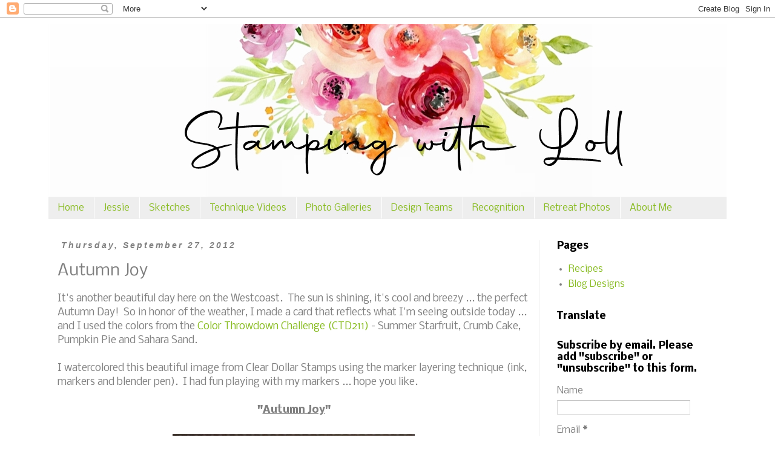

--- FILE ---
content_type: text/html; charset=UTF-8
request_url: https://www.stampingwithloll.com/b/stats?style=BLACK_TRANSPARENT&timeRange=ALL_TIME&token=APq4FmD2J4BXJ2GVku_DWMRJ1rm5Q3aF-gBSLrYCAxUXeNLLsWOsrW4AMXb6WJthst4cc_9edJbo71unAJGIHfSQFuAreqjfQQ
body_size: 43
content:
{"total":7960805,"sparklineOptions":{"backgroundColor":{"fillOpacity":0.1,"fill":"#000000"},"series":[{"areaOpacity":0.3,"color":"#202020"}]},"sparklineData":[[0,58],[1,29],[2,32],[3,89],[4,47],[5,76],[6,81],[7,100],[8,76],[9,58],[10,92],[11,28],[12,28],[13,59],[14,32],[15,34],[16,41],[17,35],[18,43],[19,46],[20,39],[21,41],[22,48],[23,46],[24,56],[25,62],[26,46],[27,30],[28,30],[29,7]],"nextTickMs":16071}